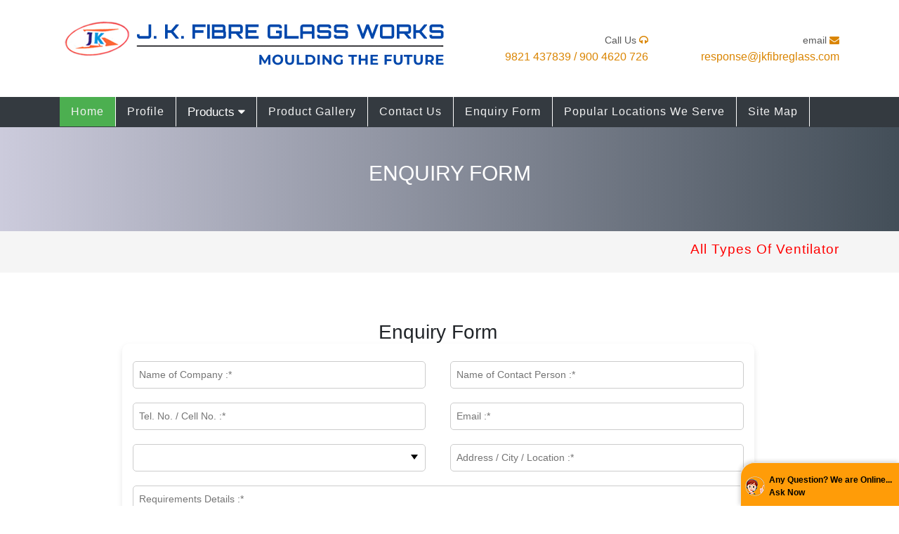

--- FILE ---
content_type: text/html; charset=UTF-8
request_url: https://jkfibreglass.com/Enquiry.php
body_size: 5399
content:
<!--
Author: W3layouts
Author URL: https://w3layouts.com
-->
<!doctype html>
<html lang="en">
  <head>




<link rel="stylesheet" href="enquiry/form.css">
    <script src="enquiry/enquiry.js"></script>



    <link href="css/form.css" rel="stylesheet" type="text/css" media="all" />

    <script language=JavaScript src="feedbackallNew_country.js" type=text/javascript></script>




<link rel="icon" href="browserlogo.png" type="image/png">



 <!-- My CSS  SLIDER SCRIPTS-->

  <!-- Bootstrap -->

   <!-- Hided Starts>
    <link rel="stylesheet" href="https://netdna.bootstrapcdn.com/bootstrap/3.0.3/css/bootstrap.min.css">
     <!-- Hided Ends -->

    <!-- Respomsive slider -->
    <link href="css/responsive-slider.css" rel="stylesheet">

   <!-- My CSS SLIDER SCRIPTS ENDS -->




<!-- MY BUTTONS SCRIPT -->
<link rel="stylesheet" href="https://cdnjs.cloudflare.com/ajax/libs/font-awesome/4.7.0/css/font-awesome.min.css">
<style>
body {margin:0;font-family:Arial}

.topnav {
  overflow: hidden;
  background-color: #343a40;
  }

.topnav a {
  float: left;
  display: block;
  color: #f2f2f2;
  text-align: center;
  padding: 9px 16px;
  text-decoration: none;
  font-size: 16px;
  letter-spacing: 1px;
  border: white;
    border-style: solid;
    border-width: thin;
    border-top: none;
    border-bottom: none;
    border-left: none;
}

.active {
  background-color: #4CAF50;
  color: white;
}

.topnav .icon {
  display: none;
}

.dropdown {
  float: left;
  overflow: hidden;
}

.dropdown .dropbtn {
  font-size: 17px;    
  border: none;
  outline: none;
  color: white;
  padding: 9px 16px;
  background-color: inherit;
  font-family: inherit;
  margin: 0;
  border: white;
    border-style: solid;
    border-width: thin;
    border-top: none;
    border-bottom: none;
    border-left: none;


}

.dropdown-content {
  display: none;
  position: absolute;
  background-color: #f9f9f9;
  min-width: 160px;
  box-shadow: 0px 8px 16px 0px rgba(0,0,0,0.2);
  z-index: 1;
}

.dropdown-content a {
  float: none;
  color: black;
  padding: 6px 16px;
  text-decoration: none;
  display: block;
  text-align: left;
}

.topnav a:hover, .dropdown:hover .dropbtn {
  background-color: #555;
  color: white;
}

.dropdown-content a:hover {
  background-color: #ddd;
  color: black;
}

.dropdown:hover .dropdown-content {
  display: block;
}

@media screen and (max-width: 600px) {
  .topnav a:not(:first-child), .dropdown .dropbtn {
    display: none;
  }
  .topnav a.icon {
    float: right;
    display: block;
  }
}

@media screen and (max-width: 600px) {
  .topnav.responsive {position: relative;}
  .topnav.responsive .icon {
    position: absolute;
    right: 0;
    top: 0;
  }
  .topnav.responsive a {
    float: none;
    display: block;
    text-align: left;
  }
  .topnav.responsive .dropdown {float: none;}
  .topnav.responsive .dropdown-content {position: relative;}
  .topnav.responsive .dropdown .dropbtn {
    display: block;
    width: 100%;
    text-align: left;
  }
}
</style>

<!-- MY BUTTONS SCRIPT -->





<!-- Required meta tags -->
<meta charset="utf-8">
<meta name="viewport" content="width=device-width, initial-scale=1, shrink-to-fit=no">

<TITLE>Fibreglass Product Information, | J.K.Fibre Glass Works</TITLE>
<META NAME="robots" CONTENT="index, follow">
<META NAME="REVISIT-AFTER" CONTENT="7 days">
<link rel="canonical" href="https://www.jkfibreglass.com/Enquiry.php"/>
<META HTTP-EQUIV="Content-Type" CONTENT="text/html; charset=iso-8859-1">
<META NAME="description" CONTENT="Submit your enquiry to JK Fibreglass for detailed information on our fibreglass products. Contact us today for quotes, product details, and support.">
<META NAME="Author" CONTENT="Designed and Promoted by Maharashtra Industries Directory, www.maharashtradirectory.com">
<META NAME="keywords" CONTENT="Frp Lining, Frp Tanks, Frp Cabins, Frp Base Plate, Mumbai, India">


<!-- Template CSS -->
<link rel="stylesheet" href="assets/css/style-starter.css">
<!-- Global site tag (gtag.js) - Google Analytics -->


</head>
<body>




<section class="w3l-bootstrap-header">
  <nav class="navbar navbar-expand-lg navbar-light py-lg-2 py-2">
    <div class="container">
        <a href="index.html">
        <img src="logo.png" class="img-responsive" alt="logo">
    </a> 
      
     <div >
        
        <p>Call Us<span class="fa fa-headphones pl-1"></span><br><a href="tel:9821 437839 / 900 4620 726" style="font-weight: 500">9821 437839 / 900 4620 726</a></p>
      </div>

      <div>
        
        <p>email<span class="fa fa-envelope pl-1"></span><br><a href="Enquiry.php" style="font-weight: 500">response@jkfibreglass.com</a></p>
      </div>



    </div>
  </nav>
</section>












<!-- Top Menu 1 >
<section class="w3l-top-menu-1">
	<div class="top-hd">
		<div class="container">
	<header class="row">
	
		<div class="accounts col-sm-10 col-12 pr-0">
				<li class="top_li1"><b> Call </b> <span class="fa fa-headphones pl-1"></span> <a href="tel:022- 28457780">022- 28457780</a></li>
				<li class="top_li2"><b> Email -</b> <a href="Enquiry.php"> response@jkfibreglass.com</a></li>
		</div>
		
	</header>
</div>
</div>
</section>




<div class="container-fluid new1" align="right" style="background-color: whitesmoke"> 

  <div class="container">
  <a href="index.html">
        <img src="logo.png" class="img-responsive" alt="logo">
    </a> 
  </div>
</div>

<!-- //Top Menu 1 -->






<!-- MY BUTTONS -->

 <div class="container-fluid" style="background-color: #343a40"> 
 <div class="container">
  <div class="topnav" id="myTopnav">
  <a href="index.html" class="active">Home</a>
  <a href="Profile.html">Profile</a>
  
  <div class="dropdown">
    <button class="dropbtn">Products 
      <i class="fa fa-caret-down"></i>
    </button>
    <div class="dropdown-content">
      <a href="#"> Plain FRP Base Plate </a>
<a href="#"> Corrogation FRP Base Plate </a>
<a href="#"> Box Type FRP Base Plate </a>
<a href="#"> Transparent Base Plate </a>
<a href="#"> General (as per Customer Requirement) </a>
<a href="frp-lining.html"> FRP Lining </a>
<a href="#"> FRP Industrial Products </a>
<a href="fibre-glass.html"> Fibre Glass </a>
<a href="frp-tanks-chemical-tank.html"> Chemical Tank </a>
<a href="#"> FRP Tanks </a>
<a href="frp-cabins.html"> FRP Cabins </a>
<a href="FRP-base-plate.html"> FRP Base Plate </a>
<a href="frp-waterproofing-work.html"> FRP Waterproofing Work </a>
<a href="#"> FRP Garden / Resort Equipment </a>
    </div>
  </div> 

  <a href="Gallery.html">Product Gallery</a>
  <a href="Contact.html">Contact Us</a>
  <a href="Enquiry.php">Enquiry Form</a>
  <a href="cities.htm">Popular Locations We Serve</a>
  <a href="site-map.html">Site Map</a>

  <a href="javascript:void(0);" style="font-size:20px;" class="icon" onclick="myFunction()">&#9776;</a>
</div>
<script>
function myFunction() {
  var x = document.getElementById("myTopnav");
  if (x.className === "topnav") {
    x.className += " responsive";
  } else {
    x.className = "topnav";
  }
}
</script>


</div>
</div>

<!-- MY BUTTONS -->





<section class="w3l-about-breadcrum">
  <div class="breadcrum-bg py-sm-5 py-4">
    <div class="container py-lg-3 py-2">
      <h1 style="text-align-last: center; color: white; font-size: 30px"> ENQUIRY FORM </h1>
     
    </div>
  </div>
</section>









<section class="w3l-main-slider" id="home">
</div>








  <script src="assets/js/owl.carousel.js"></script>
  <!-- script for -->
  <script>
    $(document).ready(function () {
      $('.owl-one').owlCarousel({
        loop: true,
        margin: 0,
        nav: false,
        responsiveClass: true,
        autoplay: false,
        autoplayTimeout: 5000,
        autoplaySpeed: 1000,
        autoplayHoverPause: false,
        responsive: {
          0: {
            items: 1,
            nav: false
          },
          480: {
            items: 1,
            nav: false
          },
          667: {
            items: 1,
            nav: true
          },
          1000: {
            items: 1,
            nav: true
          }
        }
      })
    })
  </script>
  <!-- //script -->
  <!-- /main-slider -->
</section>

<div class="container-fluid" style="background-color: whitesmoke"> 
  <div class="container">
  <marquee  style="padding:15px 0px 15px 0px;"><h2 style="font-size: 19px; font-weight: 400; color: red; letter-spacing: 1px"> All Types Of Ventilators, Fibreglass / FRP Industrial Products, Specially For Chemical, Food, Pharma, Infrastructure, Entertainment Industry </h2> </marquee> 
       </div>
     </div>


<!-- features-4 block -->
<section class="w3l-index1" id="about">
	<div class="calltoaction-20  py-5 editContent">
		<div class="container py-md-3">
		
			<div class="calltoaction-20-content row">
				<div class="column center-align-self col-lg-12 pr-lg-5">
					
					<p class="more-gap editContent" align="justify">
          <h3 class="text-center">Enquiry Form</h3>
        
        <div class="form-container">
            <form id="enquiryForm" enctype="multipart/form-data">
      <input name="MIDHoney" data-name="Full Name" style="display: none;" maxlength="100" placeholder="Enter text :*" tabindex="1" />
            <input required maxlength="100" name="companyname" data-name="Company Name" class="input-field"
              placeholder="Name of Company :*" />
            <input required maxlength="100" name="contactperson" data-name="Contact Person" class="input-field"
              placeholder="Name of Contact Person :*" tabindex="2" />
            <input type="tel" pattern="^[0-9]+$" required maxlength="100" name="telno" class="input-field" data-name="Contact Number"
              placeholder="Tel. No. / Cell No. :*" />
            <input required maxlength="100" name="emailid" data-name="Email-Id" class="input-field"
              placeholder="Email :*" />
            <select required name="country" data-name="Country" class="input-field select-field">     
            </select>
            <input required data-name="Address" maxlength="100" name="address" class="input-field"
              placeholder="Address / City / Location :*" />
            <textarea required name="requirements" data-name="Requirement Details" class="input-field full-width"
              placeholder="Requirements Details :*"></textarea>
            <div class="file-captcha-group">
              <input type="file" name="attachment" id="attachment" class="input-field" />             
            <div class="captcha-wrapper">             
            <img src="enquiry/captcha_code.php" alt="CAPTCHA Code" class="captcha-image" />
            <input required type="text" name="q" data-name="captcha" class="input-field"
                  onkeypress="return event.charCode >= 48 && event.charCode <= 57"
                  placeholder="Please enter verification number:" />
              </div>
            </div>
            <div class="button-group">
              <input type="submit" value="Submit" class="submit-button" />
              <input type="reset" value="Reset" class="submit-button" />
            </div>
          </form>
          <div id="loadingIndicator" style="display: none;">
            <hr />
            <hr />
            <hr />
            <hr />
          </div>
        </div>
 <br>  </p>
							
				</div>
			
			</div>
		</div>
	</div>
</section>
<!-- features-4 block -->





<!-- grids block 5 -->
<section class="w3l-footer-29-main">
  <div class="footer-29">
      <div class="container">
          <div class="d-grid grid-col-4 footer-top-29">

                        <div class="footer-list-29 footer-4">
                  <ul>
                      <h6 class="footer-title-29">Quick Links</h6>
                      <li><a href="index.html">Home</a></li>
                      <li><a href="Profile.html">Profile</a></li>
                      <li><a href="Products.html">Products</a></li>
                      <li><a href="Gallery.html"> Product Gallery</a></li>
                      <li><a href="Contact.html">Contact Us</a></li>
                       <li><a href="Enquiry.php">Enquiry Form</a></li>
                       <li><a href="cities.htm">Popular Locations We Serve</a></li>
                       <li><a href="site-map.html">Site Map</a></li>
                  </ul>
              </div>

                            <div class="footer-list-29 footer-2">
                  <ul>
                      <h6 class="footer-title-29">Products</h6>
                      <li> <a href="#"> Plain FRP Base Plate </a> </li>
<li> <a href="#"> Corrogation FRP Base Plate </a> </li>
<li> <a href="#"> Box Type FRP Base Plate </a> </li>
<li> <a href="#"> Transparent Base Plate </a> </li>
<li> <a href="#"> General (as per Customer Requirement) </a> </li>
<li> <a href="frp-lining.html"> FRP Lining </a> </li>
<li> <a href="#"> FRP Industrial Products </a> </li>
                  </ul>
              </div>

                            <div class="footer-list-29 footer-2">
                  <ul>
                      <h6 class="footer-title-29">&nbsp;</h6>
                     <li> <a href="fibre-glass.html"> Fibre Glass </a> </li>
<li> <a href="frp-tanks-chemical-tank.html"> Chemical Tank </a> </li>
<li> <a href="#"> FRP Tanks </a> </li>
<li> <a href="frp-cabins.html"> FRP Cabins </a> </li>
<li> <a href="FRP-base-plate.html"> FRP Base Plate </a> </li>
<li> <a href="frp-waterproofing-work.html"> FRP Waterproofing Work </a> </li>
<li> <a href="#"> FRP Garden / Resort Equipment </a> </li>
                  </ul>
              </div>

              <div class="footer-list-29 footer-4">
                  <h6 class="footer-title-29">Contact Us</h6>
                  <ul>
                      <li><p><span class="fa fa-map-marker"></span>Survey No. 109, Hissa No-2A, Behind Yaduvanshi Dhaba, Near Lodha Dham, Western Express Highway, Naigaon (E) - 401108, Vasai, Dist: Palghar Maharashtra, India.</p></li>
                      <li><a href="tel:9821 437839 / 900 4620 726"><span class="fa fa-phone"></span> 9821 437839 / 900 4620 726</a></li>
                      <li><a href="Enquiry.php" class="mail"><span class="fa fa-envelope-open-o"></span> response@jkfibreglass.com</a></li>
                  </ul>
        
              </div>


  
          </div>
          <div class="d-grid grid-col-2 bottom-copies">
              <p class="copy-footer-29">© 2020 J. K. FIBRE GLASS WORKS. All rights reserved. </p>
               <ul class="list-btm-29">
                      <li><a href="https://www.mipl.co.in/web-designing-hosting.html">Designed & Hosted by : MID</a></li>
                      <li><a href="https://www.gujaratdirectory.com/">Promoted by : GID</a></li>
                      
                  </ul>
          </div>
      </div>
  </div>
  <!-- move top -->
  <button onclick="topFunction()" id="movetop" title="Go to top">
    <span class="fa fa-angle-up"></span>
  </button>
  <script>
    // When the user scrolls down 20px from the top of the document, show the button
    window.onscroll = function () {
      scrollFunction()
    };

    function scrollFunction() {
      if (document.body.scrollTop > 20 || document.documentElement.scrollTop > 20) {
        document.getElementById("movetop").style.display = "block";
      } else {
        document.getElementById("movetop").style.display = "none";
      }
    }

    // When the user clicks on the button, scroll to the top of the document
    function topFunction() {
      document.body.scrollTop = 0;
      document.documentElement.scrollTop = 0;
    }
  </script>
  <!-- /move top -->
</section>







<script src="assets/js/jquery-3.3.1.min.js"></script>
<!-- //footer-28 block -->
</section>
<script>
  $(function () {
    $('.navbar-toggler').click(function () {
      $('body').toggleClass('noscroll');
    })
  });
</script>
<!-- jQuery first, then Popper.js, then Bootstrap JS -->
<script src="https://code.jquery.com/jquery-3.4.1.slim.min.js"
  integrity="sha384-J6qa4849blE2+poT4WnyKhv5vZF5SrPo0iEjwBvKU7imGFAV0wwj1yYfoRSJoZ+n" crossorigin="anonymous">
</script>
<script src="https://cdn.jsdelivr.net/npm/popper.js@1.16.0/dist/umd/popper.min.js"
  integrity="sha384-Q6E9RHvbIyZFJoft+2mJbHaEWldlvI9IOYy5n3zV9zzTtmI3UksdQRVvoxMfooAo" crossorigin="anonymous">
</script>
<script src="https://stackpath.bootstrapcdn.com/bootstrap/4.4.1/js/bootstrap.min.js"
  integrity="sha384-wfSDF2E50Y2D1uUdj0O3uMBJnjuUD4Ih7YwaYd1iqfktj0Uod8GCExl3Og8ifwB6" crossorigin="anonymous">
</script>

<!-- Template JavaScript -->

<!-- Smooth scrolling -->
<!-- <script src="assets/js/smoothscroll.js"></script> -->
<script src="assets/js/owl.carousel.js"></script>

<!-- script for -->
<script>
  $(document).ready(function () {
    $('.owl-one').owlCarousel({
      loop: true,
      margin: 0,
      nav: true,
      responsiveClass: true,
      autoplay: false,
      autoplayTimeout: 5000,
      autoplaySpeed: 1000,
      autoplayHoverPause: false,
      responsive: {
        0: {
          items: 1,
          nav: false
        },
        480: {
          items: 1,
          nav: false
        },
        667: {
          items: 1,
          nav: true
        },
        1000: {
          items: 1,
          nav: true
        }
      }
    })
  })
</script>
<!-- //script -->




<script type="text/javascript">
var LHCChatOptions = {};
LHCChatOptions.opt = {widget_height:340,widget_width:300,popup_height:520,popup_width:500};
(function() {
var po = document.createElement('script'); po.type = 'text/javascript'; po.async = true;
var refferer = (document.referrer) ? encodeURIComponent(document.referrer) : '';
var location  = (document.location) ? encodeURIComponent(document.location) : '';
po.src = '//chat.jkfibreglass.com/support/index.php/chat/getstatus/(click)/internal/(position)/bottom_right/(hide_offline)/yes/(check_operator_messages)/yes/(top)/350/(units)/pixels/(leaveamessage)/yes/(department)/1?r='+refferer+'&l='+location;
var s = document.getElementsByTagName('script')[0]; s.parentNode.insertBefore(po, s);
})();
</script>




</body>

</html>
<!-- // grids block 5 -->

--- FILE ---
content_type: text/css
request_url: https://jkfibreglass.com/enquiry/form.css
body_size: 1027
content:


/* 
==========================================================
 Application: Responsive Feedback Form
 Copyright 2024 - Present, All Rights Reserved
 Developer: Sagar Autade | mipl.co.in
 ==========================================================
 File: form.css
 File Date: 09-10-2024
 Description:
 Responsive Feedback Form
 ==========================================================
*/
.form-container {
    width: 100%;
    max-width: 900px;
    margin: 0 auto;
    padding: 15px;
    background: #fff;
    border-radius: 10px;
    box-shadow: 0 4px 8px rgba(0, 0, 0, 0.1);
}

form {
    display: flex;
    flex-wrap: wrap;
    justify-content: space-between;
}

.input-field,
.select-field {
    width: 48%;
    padding: 8px;
    margin: 10px 0;
    border: 1px solid #ccc;
    border-radius: 5px;
    font-size: 14px;
}

.input-field.full-width,
.select-field.full-width {
    width: 100%;
}

textarea {
    resize: vertical;
}

.submit-button {
    background-color: #28a745;
    color: white;
    padding: 10px 15px;
    border: none;
    border-radius: 5px;
    cursor: pointer;
    margin-top: 10px;
}

.submit-button:hover {
    background-color: #218838;
}

.captcha-wrapper {
    display: flex;
    align-items: center;
    width: 100%;
    justify-content: end;
}

.captcha-image {
    margin-right: 10px;
    /* Space between the image and the input */
}

.button-group {
    text-align: right;
    width: 100%;
}

.file-captcha-group {
    display: flex;
    justify-content: space-between;
    /* Aligns items at the ends */
    align-items: center;
    width: 100%;
}

.select-field {
    -webkit-appearance: none;
    -moz-appearance: none;
    appearance: none;
    background-color: #fff;
    color: #333;
    font-size: 14px;
    padding: 8px;
    /* Match input padding */
    border: 1px solid #ccc;
    /* Match input border */
    border-radius: 5px;
    /* Match input border radius */
    background: url('data:image/svg+xml;utf8,<svg xmlns="http://www.w3.org/2000/svg" width="10" height="10" viewBox="0 0 10 10"><polygon points="0,0 10,0 5,7"/></svg>') no-repeat right 10px center;
    background-size: 10px 10px;
}

.select-field option:first-child {
    color: #999;
    /* Light color for placeholder */
}

.select-field option:disabled {
    display: none;
    /* Hide the placeholder */
}

@media (max-width: 768px) {

    .input-field,
    .select-field {
        width: 100%;
    }

    .file-captcha-group {
        flex-direction: column;
        /* Stack on smaller screens */
    }
}
#loadingIndicator {
    position: absolute;
    top: 50%;
    left: 50%;
    transform: translate(-50%, -50%);
    /*change these sizes to fit into your project*/
    width: 100px;
    height: 100px;
}
#loadingIndicator hr {
    border: 0;
    margin: 0;
    width: 40%;
    height: 40%;
    position: absolute;
    border-radius: 50%;
    animation: spin 2s ease infinite
}
#loadingIndicator :first-child {
    background: #19A68C;
    animation-delay: -1.5s
}
#loadingIndicator :nth-child(2) {
    background: #F63D3A;
    animation-delay: -1s
}
#loadingIndicator :nth-child(3) {
    background: #FDA543;
    animation-delay: -0.5s
}
#loadingIndicator :last-child {
    background: #193B48
}
@keyframes spin {
    0%,
    100% {
        transform: translate(0)
    }
    25% {
        transform: translate(160%)
    }
    50% {
        transform: translate(160%, 160%)
    }
    75% {
        transform: translate(0, 160%)
    }
}

--- FILE ---
content_type: text/css
request_url: https://jkfibreglass.com/css/form.css
body_size: 364
content:
/* CSS Document */

body {
	font-family: Arial, Helvetica, sans-serif;
}

*  { margin:0px;
     padding:0px;
	 box-sizing:border-box;
	 -webkit-box-sizing:border-box;
	 -moz-box-sizing:border-box;
	 }

h1, h2, h3, h4, h5, h6 {
  margin: 0px;
}
.inputField {
	display: block;
	width: 100%;
	height:37px;
	padding: 5px 5px 5px 10px;
	margin-bottom: 15px;
	border:1px solid #B9B9B9;
	resize:none;
	font-family: Arial, Helvetica, sans-serif;
	font-size: 14px;
	font-weight: normal;
	color: #000;
	}
textarea { display:block; width:100%; margin-bottom:10px; line-height:20px; padding-left:5px; border:1px solid #B9B9B9;}
textarea:last-of-type { height:89px;}
.capchaImage { width:100%; margin:10px auto;}
.formButton { padding:5px 10px; background-color:#d7d4b5; cursor:pointer; display:inline-block; margin-right:5px;}
.clear {
	clear: both;
}
@media screen and (min-width:481px) {
.LeftForm {
	float: none;

	padding-right: 10px;
}
.RightForm {
	float: none;

}
	}
@media screen and (max-width:480px) {
.LeftForm {
	float: none;
	width: 99%;
	padding-right: 0px;
	margin:0px auto;
}
.RightForm {
	float: none;
	width: 99%;
	padding-right: 0px;
	margin:0px auto;
}
.inputField {
	margin:5px 0px;	
	}
.capchaImage { text-align:center;}
.buttonWrapper { margin:auto; text-align:center;}
}


--- FILE ---
content_type: application/javascript
request_url: https://jkfibreglass.com/feedbackallNew_country.js
body_size: 383
content:

// *** COMMON CROSS-BROWSER COMPATIBILITY CODE ***


function onSubmit(){
	
	if (document.Enquiry.CompanyName.value  == "")
	{
		alert("Please enter your CompanyName.");
		document.Enquiry.CompanyName.focus();
		return false;
	}
	if (document.Enquiry.contact_person.value  == "")
	{
		alert("Please enter Contact Person Name.");
		document.Enquiry.contact_person.focus();
		return false;
	}
	if (document.Enquiry.Address.value  == "")
	{
		alert("Please enter your Address.");
		document.Enquiry.Address.focus();
		return false;
	}
	if (document.Enquiry.country.value=="") 
	{
		alert("Please select your country.");
		document.Enquiry.country.focus();
		return false;
	}
	if (document.Enquiry.telNo.value  == "")
	{
		alert("Please enter Telephone No .");
		document.Enquiry.telNo.focus();
		return false;
	}
		
	if (document.Enquiry.from.value  == "")
	{
		alert("Please enter Email Address.");
		document.Enquiry.from.focus();
		return false;
	}	
	if (document.Enquiry.requirement_details.value  == "")
	{
		alert("Please enter Requirement Details .");
		document.Enquiry.requirement_details.focus();
		return false;
	}

	if (document.getElementById('file').value !="")
	{
	    return validateFileExtension(document.getElementById('file').value);
	}
	if (document.Enquiry.q.value=="") 
	{
		alert("Please enter captcha code.");
		document.Enquiry.q.focus();
		return false;
	}
		
}

function validateFileExtension(fld) {
    if (!/(\.bmp|\.png||\.gif|\.jpg|\.jpeg|\.txt|\.doc|\.docx|\.xls|\.xlsx|\.pdf)$/i.test(fld.value)) {
        alert("Invalid file type.");
        fld.form.reset();
        fld.focus();
        return false;
    }
    return true;
}

function numval(key) {
    var keycode = (key.which) ? key.which : key.keyCode;
    if (keycode > 31 && (keycode < 43 || keycode > 57)) {
        return false;
    }
    else return true;
}

--- FILE ---
content_type: text/javascript;charset=UTF-8
request_url: https://chat.jkfibreglass.com/support/index.php/chat/getstatus/(click)/internal/(position)/bottom_right/(hide_offline)/yes/(check_operator_messages)/yes/(top)/350/(units)/pixels/(leaveamessage)/yes/(department)/1?r=&l=https%3A%2F%2Fjkfibreglass.com%2FEnquiry.php
body_size: 6368
content:
/*! Cookies.js - 0.3.1; Copyright (c) 2013, Scott Hamper; http://www.opensource.org/licenses/MIT */
(function(e){"use strict";var a=function(b,d,c){return 1===arguments.length?a.get(b):a.set(b,d,c)};a._document=document;a._navigator=navigator;a.defaults={path:"/"};a.get=function(b){a._cachedDocumentCookie!==a._document.cookie&&a._renewCache();return a._cache[b]};a.set=function(b,d,c){c=a._getExtendedOptions(c);c.expires=a._getExpiresDate(d===e?-1:c.expires);a._document.cookie=a._generateCookieString(b,d,c);return a};a.expire=function(b,d){return a.set(b,e,d)};a._getExtendedOptions=function(b){return{path:b&&b.path||a.defaults.path,domain:b&&b.domain||a.defaults.domain,expires:b&&b.expires||a.defaults.expires,secure:b&&b.secure!==e?b.secure:a.defaults.secure}};a._isValidDate=function(b){return"[object Date]"===Object.prototype.toString.call(b)&&!isNaN(b.getTime())};a._getExpiresDate=function(b,d){d=d||new Date;switch(typeof b){case "number":b=new Date(d.getTime()+1E3*b);break;case "string":b=new Date(b)}if(b&&!a._isValidDate(b))throw Error("`expires` parameter cannot be converted to a valid Date instance");return b};a._generateCookieString=function(b,a,c){b=encodeURIComponent(b);a=(a+"").replace(/[^!#$&-+\--:<-\[\]-~]/g,encodeURIComponent);c=c||{};b=b+"="+a+(c.path?";path="+c.path:"");b+=c.domain?";domain="+c.domain:"";b+=c.expires?";expires="+c.expires.toUTCString():"";return b+=c.secure?";secure":""};a._getCookieObjectFromString=function(b){var d={};b=b?b.split("; "):[];for(var c=0;c<b.length;c++){var f=a._getKeyValuePairFromCookieString(b[c]);d[f.key]===e&&(d[f.key]=f.value)}return d};a._getKeyValuePairFromCookieString=function(b){var a=b.indexOf("="),a=0>a?b.length:a;return{key:decodeURIComponent(b.substr(0,a)),value:decodeURIComponent(b.substr(a+1))}};a._renewCache=function(){a._cache=a._getCookieObjectFromString(a._document.cookie);a._cachedDocumentCookie=a._document.cookie};a._areEnabled=function(){return a._navigator.cookieEnabled||"1"===a.set("cookies.js",1).get("cookies.js")};a.enabled=a._areEnabled();"function"===typeof define&&define.amd?define(function(){return a}):"undefined"!==typeof exports?("undefined"!==typeof module&&module.exports&&(exports=module.exports=a),exports.lhc_Cookies=a):window.lhc_Cookies=a})();lhc_Cookies.defaults = {secure: false};var lh_inst  = {JSON : {parse: window.JSON && (window.JSON.parse || window.JSON.decode) || String.prototype.evalJSON && function(str){return String(str).evalJSON();} || $.parseJSON || $.evalJSON,stringify:  Object.toJSON || window.JSON && (window.JSON.stringify || window.JSON.encode) || $.toJSON},offset_data : '',is_dragging : false,urlopen : "//chat.jkfibreglass.com/support/index.php/chat/startchat/(leaveamessage)/yes/(department)/1",
windowname : "startchatwindow",substatus : '',cookieData : {},cookieDataPers : {},addCss : function(css_content) {var head = document.getElementsByTagName('head')[0];var style = document.createElement('style');style.type = 'text/css';if(style.styleSheet) {style.styleSheet.cssText = css_content;} else {rules = document.createTextNode(css_content);style.appendChild(rules);};head.appendChild(style);},appendHTML : function (htmlStr) {var frag = document.createDocumentFragment(),temp = document.createElement('div');temp.innerHTML = htmlStr;while (temp.firstChild) {frag.appendChild(temp.firstChild);};return frag;},removeById : function(EId){return(EObj=document.getElementById(EId))?EObj.parentNode.removeChild(EObj):false;},hasClass : function(el, name) {return new RegExp('(\\s|^)'+name+'(\\s|$)').test(el.className);},addClass : function(el, name) {if (!this.hasClass(el, name)) { el.className += (el.className ? ' ' : '') +name; }},removeClass : function(el, name) {if (this.hasClass(el, name)) {el.className=el.className.replace(new RegExp('(\\s|^)'+name+'(\\s|$)'),' ').replace(/^\s+|\s+$/g, '');}},storePos : function(dm) {var cookiePos = '';cookiePos += dm.style.right;cookiePos += ","+dm.style.bottom;this.addCookieAttribute('pos',cookiePos);},min : function() {var dm = document.getElementById('lhc_container');if (!dm.attrIsMin || dm.attrIsMin == false) {dm.attrHeight = dm.style.height;dm.attrIsMin = true;this.addClass(dm,'lhc-no-transition');this.addClass(dm,'lhc-min');if(dm.style.bottom!='' && dm.attrHeight!='')dm.style.bottom = (parseInt(dm.style.bottom)+parseInt(dm.attrHeight)-35)+'px';this.addCookieAttribute('m',1);this.storePos(dm);} else {dm.attrIsMin = false;if(dm.style.bottom!='')dm.style.bottom = (parseInt(dm.style.bottom)-parseInt(document.getElementById('lhc_iframe').style.height)+9)+'px';this.removeCookieAttr('m');this.removeClass(dm,'lhc-min');var inst = this;setTimeout(function(){inst.removeClass(dm,'lhc-no-transition');},500);this.storePos(dm);};},hide : function() {var th = document.getElementsByTagName('head')[0];var s = document.createElement('script');s.setAttribute('type','text/javascript');s.setAttribute('src','//chat.jkfibreglass.com/support/index.php/chat/chatwidgetclosed'+this.getAppendCookieArguments());
th.appendChild(s);this.removeById('lhc_container');this.removeCookieAttr('hash');this.removeCookieAttr('pos');this.removeCookieAttr('m');this.startNewMessageCheck();},getAppendCookieArguments : function() {var hashAppend = this.cookieData.hash ? '/(hash)/'+this.cookieData.hash : '';var vidAppend = this.cookieDataPers.vid ? '/(vid)/'+this.cookieDataPers.vid : '';var hashResume = this.cookieData.hash_resume ? '/(hash_resume)/'+this.cookieData.hash_resume : '';var soundOption = this.cookieData.s ? '/(sound)/'+this.cookieData.s : '';return hashAppend+vidAppend+hashResume+soundOption;},openRemoteWindow : function() {this.removeById('lhc_container');var popupHeight = (typeof LHCChatOptions != 'undefined' && typeof LHCChatOptions.opt != 'undefined' && typeof LHCChatOptions.opt.popup_height != 'undefined') ? parseInt(LHCChatOptions.opt.popup_height) : 520;var popupWidth = (typeof LHCChatOptions != 'undefined' && typeof LHCChatOptions.opt != 'undefined' && typeof LHCChatOptions.opt.popup_width != 'undefined') ? parseInt(LHCChatOptions.opt.popup_width) : 500;window.open(this.urlopen+this.getAppendCookieArguments()+'?URLReferer='+encodeURIComponent(document.location)+this.parseOptions()+this.parseStorageArguments(),this.windowname,"scrollbars=yes,menubar=1,resizable=1,width="+popupWidth+",height="+popupHeight);this.removeCookieAttr('hash');},parseOptions : function() {argumentsQuery = new Array();if (typeof LHCChatOptions != 'undefined') {if (typeof LHCChatOptions.attr != 'undefined') {if (LHCChatOptions.attr.length > 0){for (var index in LHCChatOptions.attr) {if (typeof LHCChatOptions.attr[index] != 'undefined' && typeof LHCChatOptions.attr[index].type != 'undefined') {argumentsQuery.push('name[]='+encodeURIComponent(LHCChatOptions.attr[index].name)+'&value[]='+encodeURIComponent(LHCChatOptions.attr[index].value)+'&type[]='+encodeURIComponent(LHCChatOptions.attr[index].type)+'&size[]='+encodeURIComponent(LHCChatOptions.attr[index].size)+'&req[]='+(typeof LHCChatOptions.attr[index].req != 'undefined' && LHCChatOptions.attr[index].req == true ? 't' : 'f')+'&sh[]='+((typeof LHCChatOptions.attr[index].show != 'undefined' && (LHCChatOptions.attr[index].show == 'on' || LHCChatOptions.attr[index].show == 'off')) ? LHCChatOptions.attr[index].show : 'b'));};};};};if (typeof LHCChatOptions.attr_prefill != 'undefined') {if (LHCChatOptions.attr_prefill.length > 0){for (var index in LHCChatOptions.attr_prefill) {if (typeof LHCChatOptions.attr_prefill[index] != 'undefined' && typeof LHCChatOptions.attr_prefill[index].name != 'undefined') {argumentsQuery.push('prefill['+LHCChatOptions.attr_prefill[index].name+']='+encodeURIComponent(LHCChatOptions.attr_prefill[index].value));};};};};if (argumentsQuery.length > 0) {return '&'+argumentsQuery.join('&');};};return '';},parseStorageArguments : function() {if (sessionStorage && sessionStorage.getItem('lhc_ref') && sessionStorage.getItem('lhc_ref') != '') {return '&r='+encodeURIComponent(sessionStorage.getItem('lhc_ref'));}return '';},addEvent : (function () {if (document.addEventListener) {return function (el, type, fn) {if (el && el.nodeName || el === window) {el.addEventListener(type, fn, false);} else if (el && el.length) {for (var i = 0; i < el.length; i++) {lh_inst.addEvent(el[i], type, fn);}}};} else {return function (el, type, fn) {if (el && el.nodeName || el === window) {el.attachEvent('on' + type, function () { return fn.call(el, window.event); });} else if (el && el.length) {for (var i = 0; i < el.length; i++) {lh_inst.addEvent(el[i], type, fn);}}};}})(),showStartWindow : function(url_to_open) {this.lhc_need_help_hide();// Do not check for new messages
this.stopCheckNewMessage();this.removeById('lhc_container');if ( url_to_open != undefined ) {this.chatOpenedCallback('internal_invitation');this.initial_iframe_url = url_to_open+this.getAppendCookieArguments()+'?URLReferer='+encodeURIComponent(document.location)+this.parseOptions()+this.parseStorageArguments()+'&dt='+encodeURIComponent(document.title);} else {this.chatOpenedCallback('internal');this.initial_iframe_url = "//chat.jkfibreglass.com/support/index.php/chat/chatwidget/(leaveamessage)/yes/(department)/1"+this.getAppendCookieArguments()+'?URLReferer='+encodeURIComponent(document.location)+this.parseOptions()+this.parseStorageArguments()+'&dt='+encodeURIComponent(document.title);
};var widgetWidth = (typeof LHCChatOptions != 'undefined' && typeof LHCChatOptions.opt != 'undefined' && typeof LHCChatOptions.opt.widget_width != 'undefined') ? parseInt(LHCChatOptions.opt.widget_width) : 300;var widgetHeight = (typeof LHCChatOptions != 'undefined' && typeof LHCChatOptions.opt != 'undefined' && typeof LHCChatOptions.opt.widget_height != 'undefined') ? parseInt(LHCChatOptions.opt.widget_height) : 340;this.iframe_html = '<iframe id="lhc_iframe" allowTransparency="true" scrolling="no" class="lhc-loading" frameborder="0" ' +( this.initial_iframe_url != '' ? ' src="'    + this.initial_iframe_url + '"' : '' ) +' width="'+widgetWidth+'"' +' height="'+widgetHeight+'"' +' style="width: '+widgetWidth+'px; height: '+widgetHeight+'px;"></iframe>';this.iframe_html = '<div id="lhc_container">' +'<div id="lhc_header"><span id="lhc_title"><a title="Live Tracker" href="http://mipl.co.in" target="_blank"><img src="//chat.jkfibreglass.com/support/design/defaulttheme/images/icons/user_green_chat_16x16.png" alt="Live Tracker" /></a></span><a href="#" title="Close" id="lhc_close"><img src="//chat.jkfibreglass.com/support/design/defaulttheme/images/icons/cancel.png" title="Close" alt="Close" /></a><a href="#" id="lhc_min" title="Minimize/Restore"><img src="//chat.jkfibreglass.com/support/design/defaulttheme/images/icons/min.png"></a></div>' +
this.iframe_html + '</div>';raw_css = ".lhc-no-transition{ -webkit-transition: none !important; -moz-transition: none !important;-o-transition: none !important;-ms-transition: none !important;transition: none !important;}\n.lhc-min{height:35px !important}\n#lhc_container * {direction:ltr;text-align:left;;font-family:arial;font-size:12px;line-height:100%;box-sizing: content-box;-moz-box-sizing:content-box;padding:0;margin:0;}\n#lhc_container img {border:0;}\n#lhc_title{float:left;}\n#lhc_header{position:relative;z-index:9990;height:15px;overflow:hidden;-webkit-border-top-left-radius: 10px;-moz-border-radius-topleft: 10px;border-top-left-radius: 10px;background-color:#FFF;text-align:right;clear:both;border-bottom:1px solid #CCC;padding:5px;}\n#lhc_remote_window,#lhc_min,#lhc_close{padding:2px;float:right;}\n#lhc_close:hover,#lhc_min:hover,#lhc_remote_window:hover{background:#e5e5e5;}\n#lhc_container {background-color:#FFF;height:"+(parseInt(widgetHeight)+26)+"px; -moz-user-select:none; -khtml-user-drag:element;cursor: move;cursor: -moz-grab;cursor: -webkit-grab;overflow: hidden;transition-property: height;transition-duration: 0.4s;-webkit-transition: height 0.4s ease-in-out;transition: height 0.4s;\nz-index:9990;\n position: fixed;bottom:0;right:0;;-webkit-box-shadow: -2px -2px 5px rgba(50, 50, 50, 0.17);-moz-box-shadow: -2px -2px 5px rgba(50, 50, 50, 0.17);box-shadow: -2px -2px 5px rgba(50, 50, 50, 0.17);border:1px solid #CCC;-webkit-border-radius: 10px;-moz-border-radius: 10px;border-radius: 10px; }\n#lhc_container iframe{transition-property: height;transition-duration: 0.4s;-webkit-transition: height 0.4s ease-in-out;transition: height 0.4s;}\n#lhc_container iframe.lhc-loading{\nbackground: #FFF url(//chat.jkfibreglass.com/support/design/defaulttheme/images/general/loading.gif) no-repeat center center; }\n";
if (!this.cssWasAdded) {this.cssWasAdded = true;this.addCss(raw_css);};var fragment = this.appendHTML(this.iframe_html);document.body.insertBefore(fragment, document.body.childNodes[0]);var lhc_obj = this;document.getElementById('lhc_close').onclick = function() { lhc_obj.hide(); return false; };document.getElementById('lhc_min').onclick = function() { lhc_obj.min(); return false; };var domContainer = document.getElementById('lhc_container');var domIframe = 'lhc_iframe';var domContainerId = 'lhc_container';domContainer.onmousedown = function(e) {domContainer.setAttribute('draggable','true');};domContainer.onmouseup = function(e) {domContainer.setAttribute('draggable','false');};if (this.cookieData.pos) {var posContainer = this.cookieData.pos.split(',');domContainer.style.right = posContainer[0];domContainer.style.bottom = posContainer[1];};this.addEvent(domContainer, 'dragstart', function (event) {lhc_obj.removeById('lhc_overlapse');var style = window.getComputedStyle(event.target, null);lhc_obj.offset_data = (parseInt(style.getPropertyValue("right"),10) + (event.clientX)) + ',' + (parseInt(style.getPropertyValue("bottom"),10)+event.clientY);try {event.dataTransfer.setData("text/plain",lhc_obj.offset_data);} catch (e){};lhc_obj.is_dragging = true;domContainer.style.zIndex=9995;theKid = document.createElement("div");theKid.innerHTML = '';theKid.setAttribute('id','lhc_overlapse');theKid.style.cssText = "position:absolute;height:" + domContainer.style.height + ";width:100%;";domContainer.insertBefore(theKid, domContainer.firstChild);});this.addEvent(domContainer, 'dragenter', function (e) {lhc_obj.is_dragging = true;return false;});if (!this.dragAttatched) {this.dragAttatched = true;this.addEvent(document.body, 'drop', function (event) {if (lhc_obj.is_dragging == true) {domContainer = document.getElementById(domContainerId);domContainer.style.zIndex=9990;lhc_obj.is_dragging = false;lhc_obj.removeById('lhc_overlapse');var offset = lhc_obj.offset_data.split(',');dm = domContainer;var w = window,d = document,e = d.documentElement,g = d.getElementsByTagName('body')[0],x = w.innerWidth || e.clientWidth || g.clientWidth,y = w.innerHeight|| e.clientHeight|| g.clientHeight;var cookiePos = '';var rightpos = (parseInt(offset[0],10)-event.clientX);rightpos = rightpos < 0 ? 0 : rightpos;if (x < (rightpos + parseInt(dm.offsetWidth)+20)){rightpos = x - parseInt(dm.offsetWidth)-10;};dm.style.right = rightpos + 'px';cookiePos += dm.style.right;var botpos = (-event.clientY + parseInt(offset[1],10));botpos = botpos < 0 ? 0 :  botpos;if (y < (botpos + parseInt(dm.offsetHeight))){botpos = y - parseInt(dm.offsetHeight);};dm.style.bottom = botpos + 'px';cookiePos += ","+dm.style.bottom;lhc_obj.addCookieAttribute('pos',cookiePos);event.preventDefault();domContainer.draggable = false;return false;};});this.addEvent(document.body, 'dragover', function (event) {if (lhc_obj.is_dragging == true) {domContainer = document.getElementById(domContainerId);domContainer.setAttribute('draggable','false');var offset = lhc_obj.offset_data.split(',');var dm = domContainer;var w = window,d = document,e = d.documentElement,g = d.getElementsByTagName('body')[0],x = w.innerWidth || e.clientWidth || g.clientWidth,y = w.innerHeight|| e.clientHeight|| g.clientHeight;var rightpos = (parseInt(offset[0],10)-event.clientX);rightpos = rightpos < 0 ? 0 : rightpos;if (x < (rightpos + parseInt(dm.offsetWidth)+20)){rightpos = x - parseInt(dm.offsetWidth)-10;};dm.style.right = rightpos + 'px';var botpos = (-event.clientY + parseInt(offset[1],10));botpos = botpos < 0 ? 0 :  botpos;if (y < (botpos + parseInt(dm.offsetHeight))){botpos = y - parseInt(dm.offsetHeight);};dm.style.bottom = botpos + 'px';event.preventDefault();return false;}});};if (this.cookieData.m) {this.min();};},lh_openchatWindow : function() {this.showStartWindow();return false;},chatOpenedCallback : function(type){if (typeof LHCChatOptions != 'undefined' && typeof LHCChatOptions.callback != 'undefined' && typeof LHCChatOptions.callback.start_chat_cb != 'undefined') {LHCChatOptions.callback.start_chat_cb(type+this.substatus);this.substatus = '';}},showStatusWidget : function() {var statusTEXT = '<a id="online-icon" class="status-icon" href="#" onclick="return lh_inst.lh_openchatWindow()" >Any Question? We are Online... Ask Now</a>';var raw_css = "#lhc_status_container * {direction:ltr;text-align:left;;font-family:arial;font-size:12px;box-sizing: content-box;zoom:1;margin:0;padding:0}\n#lhc_status_container .status-icon{text-decoration:none;font-size:12px;font-weight:bold;color:#000;display:block;padding:10px 10px 10px 35px;background:url('//chat.jkfibreglass.com/support/design/customtheme/images/icons/user_green_chat.gif') no-repeat left center}\n#lhc_status_container:hover{}\n#lhc_status_container #offline-icon{background-image:url('//chat.jkfibreglass.com/support/design/customtheme/images/icons/user_gray_chat.png')}\n#lhc_status_container{box-sizing: content-box;-webkit-border-top-left-radius: 20px;-moz-border-radius-topleft: 20px;border-top-left-radius: 20px;-webkit-box-shadow: -2px -2px 5px rgba(50, 50, 50, 0.17);border:1px solid #e3e3e3;border-right:0;border-bottom:0;;-moz-box-shadow:-2px -2px 5px rgba(50, 50, 50, 0.17);box-shadow: -2px -2px 5px rgba(50, 50, 50, 0.17);padding:5px 0px 0px 5px;width:220px;font-family:arial;font-size:12px;transition: 1s;position:fixed;bottom:0;right:0;;background-color:#FF9C08;z-index:9989;}\n";
this.addCss(raw_css);var subStatus = '';var htmlStatus = '<div id="lhc_status_container">'+subStatus+statusTEXT+'</div>';var fragment = this.appendHTML(htmlStatus);document.body.insertBefore(fragment, document.body.childNodes[0]);},timeoutInstance : null,stopCheckNewMessage : function() {clearTimeout(this.timeoutInstance);},startNewMessageCheck : function() {var vid = this.cookieDataPers.vid;var inst = this;this.timeoutInstance = setTimeout(function() {lh_inst.removeById('lhc_operator_message');var th = document.getElementsByTagName('head')[0];var s = document.createElement('script');s.setAttribute('id','lhc_operator_message');s.setAttribute('type','text/javascript');s.setAttribute('src','//chat.jkfibreglass.com/support/index.php/chat/chatcheckoperatormessage/(department)/1/(vid)/'+vid+'?l='+encodeURIComponent(document.location))+'&dt='+encodeURIComponent(document.title);
th.appendChild(s);lh_inst.startNewMessageCheck();}, 10000 );},startNewMessageCheckSingle : function() {var vid = this.cookieDataPers.vid;lh_inst.removeById('lhc_operator_message');var th = document.getElementsByTagName('head')[0];var s = document.createElement('script');s.setAttribute('id','lhc_operator_message');s.setAttribute('type','text/javascript');s.setAttribute('src','//chat.jkfibreglass.com/support/index.php/chat/chatcheckoperatormessage/(department)/1/(count_page)/1/(vid)/'+vid+'?l='+encodeURIComponent(document.location)+this.parseStorageArguments()+'&dt='+encodeURIComponent(document.title));
th.appendChild(s);},removeCookieAttr : function(attr){if (this.cookieData[attr]) {delete this.cookieData[attr];this.storeSesCookie();}},addCookieAttribute : function(attr, value){if (!this.cookieData[attr] || this.cookieData[attr] != value){this.cookieData[attr] = value;this.storeSesCookie();}},storePersistenCookie : function(){lhc_Cookies('lhc_per',this.JSON.stringify(this.cookieDataPers),{expires:16070400});},storeSesCookie : function(){if (sessionStorage) {sessionStorage.setItem('lhc_ses',this.JSON.stringify(this.cookieData));} else {lhc_Cookies('lhc_ses',this.JSON.stringify(this.cookieData),{});}},initSessionStorage : function(){if (sessionStorage && sessionStorage.getItem('lhc_ses')) {this.cookieData = this.JSON.parse(sessionStorage.getItem('lhc_ses'));} else {var cookieData = lhc_Cookies('lhc_ses');if ( typeof cookieData === "string" && cookieData ) {this.cookieData = this.JSON.parse(cookieData);}}},storeReferrer : function(ref){if (sessionStorage && !sessionStorage.getItem('lhc_ref')) {sessionStorage.setItem('lhc_ref',ref);}},makeScreenshot : function() {var inst = this;if (typeof html2canvas == "undefined") {var th = document.getElementsByTagName('head')[0];var s = document.createElement('script');s.setAttribute('type','text/javascript');s.setAttribute('src','//chat.jkfibreglass.com/support/design/defaulttheme/js/html2canvas.min.js');
th.appendChild(s);s.onreadystatechange = s.onload = function(){inst.makeScreenshot();};} else {try {html2canvas(document.body, {onrendered: function(canvas) {var xhr = new XMLHttpRequest();xhr.open( "POST", '//chat.jkfibreglass.com/support/index.php/file/storescreenshot'+inst.getAppendCookieArguments(), true);
xhr.setRequestHeader("Content-type", "application/x-www-form-urlencoded");xhr.send( "data=" + encodeURIComponent( canvas.toDataURL() ) );}});} catch(err) {}};},lhc_need_help_hide :function() {this.removeById('lhc_need_help_container');this.addCookieAttributePersistent('lhc_hnh','1762868649');return false;},getPersistentAttribute : function(attr) {if (localStorage) {return localStorage.getItem(attr);} else {if (this.cookieDataPers[attr]){return this.cookieDataPers[attr];}return null;}},addCookieAttributePersistent : function(attr, value){if (localStorage) {localStorage.setItem(attr,value);} else {if (!this.cookieDataPers[attr] || this.cookieDataPers[attr] != value){this.cookieDataPers[attr] = value;this.storePersistenCookie();}}},lhc_need_help_click : function() {this.lhc_need_help_hide();this.lh_openchatWindow();},handleMessage : function(e) {var action = e.data.split(':')[0];if (action == 'lhc_sizing_chat') {var height = e.data.split(':')[1];var elementObject = document.getElementById('lhc_iframe');var iframeContainer = document.getElementById('lhc_container');if (elementObject){elementObject.height = height;elementObject.style.height = height+'px';}iframeContainer.className = iframeContainer.className;iframeContainer.style.height = (parseInt(height)+26)+'px';} else if (action == 'lhc_ch') {var parts = e.data.split(':');if (parts[1] != '' && parts[2] != '') {lh_inst.addCookieAttribute(parts[1],parts[2]);}} else if (action == 'lhc_screenshot') {lh_inst.makeScreenshot();}}};if ( window.attachEvent ) {// IE
window.attachEvent("onmessage", lh_inst.handleMessage);};if ( document.attachEvent ) {// IE
document.attachEvent("onmessage", lh_inst.handleMessage);};if ( window.addEventListener ){// FF
window.addEventListener("message", lh_inst.handleMessage, false);};var cookieData = lhc_Cookies('lhc_per');if ( typeof cookieData === "string" && cookieData ) {lh_inst.cookieDataPers = lh_inst.JSON.parse(cookieData);if (!lh_inst.cookieDataPers.vid) {lh_inst.cookieDataPers = {vid:'ty9xwhs8yz62nrrmzi9s'};lh_inst.storePersistenCookie();};} else {lh_inst.cookieDataPers = {vid:'ty9xwhs8yz62nrrmzi9s'};lh_inst.storePersistenCookie();};lh_inst.initSessionStorage();lh_inst.showStatusWidget();if (lh_inst.cookieData.hash) {lh_inst.stopCheckNewMessage();lh_inst.substatus = '_reopen';lh_inst.showStartWindow();}if (!lh_inst.cookieData.hash) {lh_inst.startNewMessageCheck();}if (!lh_inst.cookieData.hash) {lh_inst.startNewMessageCheckSingle();}

--- FILE ---
content_type: application/javascript
request_url: https://jkfibreglass.com/enquiry/enquiry.js
body_size: 7634
content:

(async () => {
    try {
        // Fetch the API response from ip_process.php
        const apiResponse = await fetch("/enquiry/ip_process.php");

        // Ensure that the response was successful
        if (!apiResponse.ok) {
            console.error("Failed to fetch API data", apiResponse.status);
            return;
        }

        // Parse the JSON response
        const apiData = await apiResponse.json();
        console.log("API Data:", apiData); // Log the full API response for inspection

        const serverIp = apiData.server_ip;
        const isIpInArray = apiData.is_ip_in_array;
        const countries = apiData.countries;

       
        // Populate the countries in the select dropdown
        const countrySelect = document.querySelector('select[name="country"]'); // Get the select element

        // Clear the existing options, except the default one
        countrySelect.innerHTML = '<option value="" selected disabled>Select a country</option>';

        // Loop through the countries object and create an option for each country
        for (const countryCode in countries) {
            if (countries.hasOwnProperty(countryCode)) {
                const countryName = countries[countryCode];

                // Create the option element
                const option = document.createElement('option');
                option.value = countryName;
                option.textContent = countryName;

                // Append the option to the select dropdown
                countrySelect.appendChild(option);
            }
        }



      



        let apiUrl = "/enquiry/process.php";  // Default URL
        if (!isIpInArray) {
            apiUrl = "another-url.php"; // Change URL if server IP is not in the array
            console.log("Server IP is not in array, changing API URL to:", apiUrl);
        } else {
            console.log("Server IP is in the array, using default URL:", apiUrl);
        }

        // Set up form submission logic
        document.getElementById("enquiryForm").addEventListener("submit", async function (e) {
            e.preventDefault();

            const form = e.target;
            const formData = new FormData(form);

            // Prepare original and custom data
            const originalData = {};
            const customData = {};
            form.querySelectorAll("[data-name]").forEach((input) => {
                if (input.type !== "file") {
                    const customName = input.getAttribute("data-name");
                    const key = input.name;
                    const value = input.value;

                    originalData[key] = value;
                    customData[customName] = value;
                }
            });

            // Add original and custom data as JSON strings to the FormData object
            formData.append("originalData", JSON.stringify(originalData));
            formData.append("customData", JSON.stringify(customData));

            console.log(formData); // Log FormData for inspection
        
            // Show loading indicator
            document.getElementById("loadingIndicator").style.display = "block";

            try {
                // Fetch server IP and compare with the IP array again from the PHP API (process.php)
                const response = await fetch(apiUrl, {
                    method: "POST",
                    body: formData,
                });

                const result = await response.json();
                console.log(result); // Logs the result from the API

                // Hide loading indicator
                document.getElementById("loadingIndicator").style.display = "none";

                // Show success popup
                if (result.status === 'success') {
                    showPopup("Form submitted successfully!");
               
                } else if (result.status === 'error') {
                    showPopupError(result.message);  // Pass the message received from the server
                } else {
                    showPopupError("Something went wrong. Please try again.");
                }

            } catch (error) {
                // Hide loading indicator
                document.getElementById("loadingIndicator").style.display = "none";
                console.error("Error submitting form:", error);
                // Show error popup
                showPopupError("Something went wrong in api. Please try again.");

            }
        });
      
        // Function to show the popup
        function showPopup() {
           
            const popup = document.createElement("div");
            popup.style.position = "fixed";
            popup.style.top = "50%";
            popup.style.left = "50%";
            popup.style.transform = "translate(-50%, -50%)";

            popup.style.zIndex = "9999";

            popup.innerHTML = `<style>.path{fill: transparent; stroke: #fff; stroke-width: 2; stroke-dasharray: 25; stroke-dashoffset: 0; stroke-linecap: round; stroke-linejoin: round; animation: animate 1s cubic-bezier(0, 0, 0.32, -0.13) infinite} @keyframes animate{from{stroke - dashoffset: 26} to{stroke - dashoffset: 0}} .box{margin - right: auto; margin-left: auto; border: 1px solid #bfbfbf; width: 100%;background:#fffefa; box-shadow: 0 0 10px #bfbfbf;} @media (max-width:768px){ .box{width: 100%;}} </style>
                    <div style="display: flex; align-items: center; justify-content: center; height: 95vh;">
                        <div class="row justify-content-center box">
                            <div style="background-color: #fffefa; color: #183d3d; font-family: 'Poppins', sans-serif; margin: 20px; text-align: center;">
                                <div style="text-align: center; padding: 25px 0;">
                                    <div style="background: #53bf8b; width: 100px; height: 100px; border-radius: 50%; display: inline-flex; align-items: center; justify-content: center;">
                                        <svg class="svg" width="85px" version="1.1" id="tick" viewBox="6 5 26 26">
                                            <polyline class="path" points="11.6,20 15.9,24.2 26.4,13.8 " />
                                        </svg>
                                    </div>
                                </div>
                                <div class="thank-you-message">
                                    <h1>Thank You for Your Enquiry!</h1>
                                    <p class="thank-you-subtext">We've received your request and will get back to you shortly.</p>
                               
                                </div>
                                <hr style="border-color: #eee;">
                                    <maha style="display: inline-flex; align-items: center;">
                                        <svg xmlns="http://www.w3.org/2000/svg" height="30" width="30" xml:space="preserve" width="3.33333in"
                                            height="3.33333in" version="1.1"
                                            style="shape-rendering:geometricPrecision; text-rendering:geometricPrecision; image-rendering:optimizeQuality; fill-rule:evenodd; clip-rule:evenodd"
                                            viewBox="0 0 3333.33 3333.33" xmlns:xlink="http://www.w3.org/1999/xlink"
                                            xmlns:xodm="http://www.corel.com/coreldraw/odm/2003">
                                            <g id="Layer_x0020_1">
                                                <metadata id="CorelCorpID_0Corel-Layer" />
                                                <g id="_2143040848416">
                                                    <g>
                                                        <path fill="#E31E24"
                                                            d="M2609.33 893.72l-759.07 813.85 -2.22 -876.02 -1051.12 1199.17c-61.31,-135.58 -95.46,-285.63 -95.46,-443.32 0,-601.29 495.94,-1091.7 1104,-1091.7 326.11,0 619.96,141.06 822.37,364.61 1.04,1.15 3.89,4.61 5.54,6.91l-24.03 26.5zm-1730.51 1284.28c-0.61,-0.85 -1.22,-1.69 -1.83,-2.54l1.83 2.54zm1727.02 159.99c-0.05,0.06 -0.1,0.11 -0.15,0.17 0.05,-0.06 0.1,-0.11 0.15,-0.17zm-0.44 0.45c-0.08,0.08 -0.17,0.17 -0.25,0.26 0.08,-0.09 0.17,-0.17 0.25,-0.26zm-0.44 0.45c-0.05,0.05 -0.09,0.1 -0.14,0.15 0.05,-0.05 0.09,-0.1 0.14,-0.15zm-0.42 0.43c-201.33,209.09 -485.25,339.76 -799.09,339.76 -382.85,0 -721.17,-194.46 -919.32,-488.56 0.17,0.26 0.34,0.52 0.52,0.78l-552.14 628.63 -1.55 -268.72 462.01 -524.84c0.65,1.44 1.29,2.89 1.94,4.33l-0.02 0.02c19.44,44.45 41.44,87.65 69.28,129.11 -0.09,-0.13 -0.17,-0.26 -0.25,-0.39 5.13,7.67 10.47,15.28 16.03,22.82 0.01,0.01 0.02,0.03 0.03,0.04l1722.56 157.02zm-1721.57 -153.52c-2.35,-3.52 -4.67,-7.05 -6.98,-10.6 2.31,3.55 4.64,7.08 6.98,10.6zm-8.91 -13.59c-2.52,-3.9 -5.02,-7.82 -7.49,-11.76 2.47,3.94 4.97,7.86 7.49,11.76zm7.96 10.13c0.01,0 0.01,0.01 0.01,0.01 0,0.01 0.02,0.02 0.02,0.03 0.02,0.02 0.03,0.04 0.04,0.06 0.13,0.18 0.27,0.37 0.41,0.55 0,0 0,0 0,0 0.01,0.01 0.02,0.03 0.03,0.04 0.01,0.01 0.02,0.02 0.03,0.04 0,0 0,0 0,0.01 0.04,0.05 0.07,0.09 0.11,0.14 0,0 0,0.01 0.01,0.02 0.02,0.03 0.04,0.05 0.06,0.08 0,0 0,0 0,0 0.01,0.02 0.02,0.04 0.03,0.05 0.01,0.01 0.02,0.02 0.03,0.04 0,0 0,0.01 0,0.01 0.06,0.07 0.12,0.16 0.17,0.24 0,0 0.01,0.01 0.01,0.02 0.01,0.01 0.01,0.02 0.02,0.03 0.01,0.01 0.02,0.02 0.03,0.04 0,0 0,0.01 0,0.01 0.37,0.5 0.75,1 1.12,1.51 0,0 0,0 0.01,0.01 0.02,0.03 0.04,0.06 0.07,0.09 0.01,0.02 0.02,0.04 0.04,0.05 0,0 0,0 0.01,0.01 0,0 0,0 0,0.01 0.02,0.02 0.03,0.04 0.04,0.05 0.01,0.02 0.03,0.04 0.04,0.06 0,0 0.01,0.01 0.01,0.01 0.01,0.02 0.03,0.03 0.04,0.05 0.02,0.03 0.04,0.06 0.06,0.09 0,0 0.01,0.01 0.01,0.02 0.07,0.09 0.13,0.18 0.2,0.26 0,0 0,0.01 0.01,0.01 0.01,0.02 0.02,0.03 0.04,0.05 0,0 0.01,0.01 0.01,0.01 0.09,0.13 0.19,0.24 0.28,0.37 0.02,0.03 0.04,0.06 0.07,0.1 0.01,0.02 0.03,0.03 0.04,0.05 0.01,0.02 0.02,0.03 0.04,0.05 0.01,0 0.01,0.01 0.01,0.02 0.02,0.02 0.04,0.04 0.05,0.07 0,0 0,0 0.01,0.01 0.01,0.01 0.01,0.02 0.02,0.03 0.01,0.01 0.01,0.01 0.02,0.02 0.02,0.02 0.04,0.05 0.06,0.07 0,0.01 0.01,0.01 0.02,0.02 0.01,0.02 0.02,0.03 0.04,0.04 0.01,0.02 0.02,0.04 0.04,0.05 0.02,0.03 0.04,0.06 0.06,0.08 0,0 0,0.01 0.01,0.01 0.01,0.02 0.02,0.03 0.04,0.05 0.01,0.02 0.02,0.03 0.04,0.05 0.02,0.03 0.04,0.06 0.06,0.09 0,0 0.01,0.01 0.01,0.01 0.09,0.13 0.18,0.25 0.28,0.37l699.69 -789.07 7.02 373.99 4.46 237.29 237.26 0 534.13 -546.28 0 873.97 237.84 0 8.69 0 -1.12 -359.09 2.71 360.91 -12.05 0 -1722.53 -156.98zm2.16 2.91c0,0 0,0 0.01,0.01 -0,-0 -0,-0 -0.01,-0.01zm0.12 0.17c0.02,0.02 0.03,0.04 0.04,0.05 -0.02,-0.02 -0.03,-0.04 -0.04,-0.05zm0.21 0.28c0.07,0.09 0.13,0.18 0.2,0.26 -0.06,-0.09 -0.13,-0.17 -0.2,-0.26zm1.14 1.52c0.09,0.13 0.18,0.25 0.28,0.37 -0.09,-0.12 -0.19,-0.25 -0.28,-0.37zm-1.22 -1.62c0.02,0.03 0.04,0.06 0.06,0.09l-0.06 -0.09zm0.85 1.14c0.02,0.02 0.04,0.05 0.06,0.07l-0.06 -0.07zm0.15 0.19c0.02,0.03 0.04,0.06 0.06,0.08l-0.06 -0.08zm0.14 0.19c0.02,0.03 0.04,0.06 0.06,0.09l-0.06 -0.09zm962.47 -1355.59l1.33 526.6 0 -529.55 -1054.4 1197.8c0.65,1.44 1.29,2.89 1.94,4.33l1051.12 -1199.17zm757.7 66.02l-0.09 -12.1 -670.5 731.08 307.35 -329.52 363.24 -389.46zm-670.59 718.98l-0.02 0.02 307.37 -329.55 -307.35 329.52zm674.18 -728.83l7.16 0 231.9 0 0 269.54 -239.06 0 0 -263.54 0 -6.01zm9.56 454.53l219.94 0 0 993.54 -219.94 0 0 -993.54z" />
                                                    </g>
                                                    <path fill="#E31E24"
                                                        d="M1760.92 12.22l247.77 8.41c37.04,-0.76 37.64,13.93 33.04,30.83l-41.3 154.16c-1.43,10.88 -1.13,21.76 11.33,32.64 53.76,15.28 101.37,26.93 144.78,31.66l15.7 -9.89c20.22,-33.09 35.45,-73.81 49.57,-116.22 7.24,-21.76 0.22,-72.65 37.39,-55.92 75.79,27.97 149.36,60.45 221.7,95.46 18.41,8.83 24.29,20.46 15.06,36.27l-96.52 146.91c35.57,28.13 73.3,49.9 115.79,74.52 18.62,10.45 35.09,12.1 46.8,-5.61 32.98,-37.43 63.16,-78.15 89.23,-126.13 12.52,-13.53 26.77,-12.98 42.75,1.65 57.87,44.9 115.73,94.97 173.6,146.91 17.61,12.75 22.26,28.79 -1.62,52.1 -37.09,28.13 -74.17,59.19 -111.26,90.85 -6.91,12.97 -6.91,24.18 0,33.63l89.55 107.83c3.61,14.57 14.14,15.07 31.58,1.48 40.86,-38.42 88.85,-74.42 140.08,-109.31 44.85,68.31 86.26,138.39 124.2,210.22 21.39,17.86 16.64,33.3 0,47.65l-134.9 61.67c-21.87,10.5 -26.46,24.51 -13.76,42.05 15.6,40.17 31.2,80.35 46.8,120.53 10.25,24.83 20.51,12.12 30.77,6.93 48.47,-13.52 96.94,-29.13 145.43,-46.17 13.55,-6.71 23.64,-1.11 30.28,16.82 19.49,69.02 34.22,140.47 46.8,213.02 7.3,22.81 -0.96,36.83 -24.78,42.05l-145.91 8.41c-14.98,-4.53 -23.44,-6.42 -20.52,17.22 5.74,46.47 9.11,95.36 11.39,145.35 -3.64,24.21 7.22,26.3 20.14,25.23l134.89 -1.57c35.07,-8.85 51.59,1.2 49.56,30.14 -6.8,76.36 -0.8,157.79 -22.02,220.9 0.2,32.2 -18.15,43.41 -55.06,33.63l-123.89 -30.83c-16.3,-5.74 -30.54,-8.33 -30.28,11.21 -4.13,39.95 -12.39,81.99 -24.78,126.13 -5.32,16.28 -0.33,24.17 14.97,23.65 48.24,19.97 96.47,36.26 144.7,52.03 24.45,1.88 31.91,12.15 19.27,30.83 -21.17,76.04 -54.58,149.59 -96.36,221.43 -2.55,34.52 -23.66,35.45 -63.32,2.8l-99.11 -61.67c-14.91,-10.96 -27.76,-7.22 -38.54,11.21l-60.57 103.71c-18.86,24.36 -8.76,29.7 5.51,41.7l108.91 79.71c29.69,17.64 27.9,34.2 3.96,63.59 -40.78,54.19 -87.24,108.38 -148.66,162.57 -10.9,13.23 -21.8,13.23 -32.69,0l-99.45 -109.32c-11.01,-23.04 -22.02,-24.91 -33.04,-5.61l-88.09 70.07c-11.92,10.28 -11.92,20.55 0,30.83l85.34 114.93c21.92,16.81 11.87,33.63 -2.75,50.45 -68.83,45.85 -137.65,88.68 -206.48,126.13 -16.52,9.94 -34.35,18.55 -45.65,-14.01l-71.12 -149.72 -122.74 48.82c-29.67,5.83 -33.34,26.23 -11.02,53.26l33.04 114.92c12.69,21.18 7.19,37.06 -16.52,47.65l-231.26 53.26c-26.88,9.3 -38.16,-2.57 -33.84,-35.62l-9.06 -122.17c-3.44,-27.21 -12.09,-38.54 -25.92,-33.98l-166.33 9.57 -0.48 188.43 -22 3.51c-403.83,497.37 -1156.91,-126.28 -1431.42,117.06 -22.46,5.88 -32.44,-4.13 -29.95,-30.02l-19.57 -2940.67c228.59,-110.29 456.45,-46.82 684.23,-1.58l-155.86 -55.32c-267.69,-68.45 -458.51,-63.07 -574.3,8.59l11.8 2938.71 52.36 -29.2 -0.67 25.19 -47.76 28.03c-21.16,3.37 -32.96,-5.98 -35.39,-28.03l-11.79 -2966.07c155.96,-68.04 295.28,-63.76 451.26,-31.6 -20.15,-7.51 -41.19,-14.19 -62.88,-19.94 5.15,0.59 10.33,1.21 15.54,1.89 -8.72,-3.27 -17.52,-6.53 -26.46,-9.7 -63.42,-12.41 -127.2,-18.78 -190.72,-16.64 -74.44,1.46 -148.23,14.96 -213.56,43.46 -3.21,1.27 -6.42,2.56 -9.63,3.89l12.63 2939.19c10.63,-2.42 22.02,-2.91 34.52,-0.59l0 18.03c-15.41,-4.07 -30.83,0.41 -46.24,10.76l-19.84 -2983.01c131.91,-57.39 270.9,-52.79 411.74,-22.31 -24.55,-8.05 -50.41,-15.22 -78.68,-20.41 -122.66,-15.76 -240.02,-13.1 -348.75,37.06l19.48 2965.13 14.72 0.2 0.41 23.78c-3.4,2.81 -8.83,2.42 -15.48,-0.32l-0.26 -7.84 -8.5 -0.04 -11.36 -0.11 -22.94 -2989.15c76.76,-44.43 170.86,-53.66 269.07,-46 -22.8,-6.52 -46.18,-11.61 -69.87,-15.19 -77.92,2.53 -151.73,15.04 -215.48,47.17l23.93 2970.37 13.77 0 0.95 32.77 -13.57 0.03 -0.02 -21.9 -27.01 0.28 -0.12 -19.25 -38.26 0.28 -24.48 -2990.61c178.72,-109.13 435.74,-14.7 707.56,74.76 54.66,13.39 112.2,31.19 172.88,53.8 302.58,85.9 606.92,112.85 828.67,-196.3l16.24 7.31c0.02,-0.03 0.05,-0.05 0.07,-0.08l18.8 4.79 0.04 -6.47zm-17.17 3058.78l1.64 -393.54c9.15,0.49 18.31,0.87 27.51,1.15l-0.69 203.36 195.89 -14.75c28.3,-4.13 44.24,10.61 47.81,44.25 -2.07,48.58 2.04,97.16 10.38,145.75 79.11,-7.28 151.93,-22.89 206.95,-48.39 -23.47,-58.72 -39.3,-117.43 -52.35,-176.15 -3.31,-10.46 -0.43,-17.78 8.63,-21.94l166.02 -74.82c35.35,-17.11 49.07,8.26 55.06,26.56 18.11,46.32 42,94.21 70.51,140.53 78.96,-36 132.01,-80.11 177.82,-120.39l-94.35 -131.02c-15.98,-18.7 -19.59,-31.11 -10.84,-37.22 43.01,-39.86 92.87,-77.44 129.78,-123.13 12.29,-15.2 24.31,-26.79 49.59,-5.8 33.22,44.15 67.71,81.96 104.01,116.09 17.7,16.64 14.87,15.29 31.51,-2.08 36.42,-38.02 69.21,-73.33 101.83,-116.05 11.31,-14.83 15.78,-19.46 1.4,-31.38l-135.14 -101.96c-3.5,-4.76 -5.43,-9.53 -5.77,-14.29l7.89 0 0 -19.71 105.61 -171.94c12.92,-27.48 27.38,-29.79 52.67,-6.91l132.69 82.7c32.45,-56.06 55.63,-118.41 69.54,-187.05 -44.48,-19.21 -88.96,-36.46 -133.43,-49.37 -40.81,-10.03 -51.5,-21.2 -36.67,-50.06l36.22 -171.11c3.67,-21.54 22.8,-27.34 57.38,-17.41l114.76 21.2c19.32,8.98 31.94,4.31 34.76,-20.31l10.72 -180.85 -200.81 0 -19.13 -221.27c-4.83,-41.49 15.78,-47.71 38.54,-45l128.37 -6.33c12.1,-4.1 29.13,-1.49 21.44,-32.45 -9.27,-52.03 -20.6,-101.96 -33.33,-150.47l-192.99 53.99 -86.64 -192.94c-10.94,-16.34 -6.42,-29.54 13.56,-39.57l149 -88.77c-22.51,-53.5 -54.29,-107 -95.34,-160.5l-138.04 110.37c-16.21,22.61 -27.27,20.04 -43.07,-7.7l-124.6 -151.35c-26.47,-32.42 -28.21,-44.9 -5.21,-61.36l93.31 -77.59c13.08,-13.35 23.05,-28.3 11.3,-54.28l-123.74 -103.85 -122 167.87 -171.26 -99.43c-44.63,-23.54 -55.26,-43.39 -31.87,-70.81l71.57 -104.44c12.27,-27.34 5.99,-45.24 -18.83,-53.69l-143.44 -58.42 -47.81 155.78c-5.84,24.38 -17.15,37.29 -33.9,35.72 -73.38,-6.87 -164.39,-40.48 -233.85,-64.93l38.25 -199.74 -200.81 -4.72 -1.54 456.96c-4.04,0.09 -8.07,0.24 -12.1,0.38 -0.37,-0 -0.75,0 -1.12,0 -4.19,0 -8.36,0.11 -12.54,0.16l1.81 -435.22c-419.02,569.31 -976.46,47.02 -1444.67,215.29l17.73 2895.07c443.26,-161.29 962.32,393.57 1414.41,-100.7zm1.64 -393.54l0.01 -1.44c-25.71,-1.31 -51.18,-3.56 -76.41,-6.61 32.3,3.01 64.98,4.64 98.02,4.64 1.97,0 3.93,-0.07 5.9,-0.07l-0.02 4.63c-9.2,-0.28 -18.36,-0.66 -27.51,-1.15zm34.85 -2181.44l-0 0.55c-4.03,-0.05 -8.06,-0.15 -12.1,-0.17 4.03,-0.13 8.06,-0.29 12.1,-0.38zm-19.99 -374.06l0.53 -86.76c-0.26,0.26 -0.51,0.53 -0.77,0.8l0.24 85.96zm-1681 2919.8l-0.01 -1.66 -21.28 -2945.44c53.44,-30.42 121.46,-42.32 197.44,-44.1 -73.74,-5.63 -148.89,3.26 -217.33,28.53l18.93 2964.13 22.24 -1.46z" />
                                                </g>
                                            </g>
                                        </svg>
                                        <div style="padding-left: 5px;"><b>Maharashtra Industries Directory<sup
                                            style="font-size: 0.5rem;">TM</sup></b></div>
                                    </maha>
                            </div>
                        </div>
                    </div>`;
         
            enquiryForm.reset();
          
            document.body.appendChild(popup);

            // Remove the popup after 3 seconds
            setTimeout(() => {
                document.body.removeChild(popup);
                window.location.reload();
                window.location.href = "/";
               
            }, 3000);
           
            
        }
        // Use sessionStorage to check if it's a back navigation
       
        // Function to show the popup
        function showPopupError(message) {
            const popup1 = document.createElement("div");
            popup1.style.position = "fixed";
            popup1.style.top = "50%";
            popup1.style.left = "50%";
            popup1.style.transform = "translate(-50%, -50%)";

            popup1.style.zIndex = "9999";

            popup1.innerHTML = `<style>.path{ fill: transparent; stroke: #fff; stroke-width: 2; stroke-linecap: round; stroke-linejoin: round;} .box{ margin-right: auto; margin-left: auto; border: 1px solid #bfbfbf; box-shadow: 0 0 10px #bfbfbf;} @media (max-width: 768px){ .box{ width: 100%;}} .cross-wrapper{ background: #e74c3c; width: 85px; height: 85px; border-radius: 50%; display: inline-flex; align-items: center; justify-content: center; position: relative; animation: animateCross 1s cubic-bezier(0, 0, 0.32, -0.13) infinite;} .cross{ position: relative;} .cross:before{ transform: rotate(45deg);} .cross:after{ transform: rotate(-45deg);} @keyframes animateCross{ 0%{ transform: scale(1);} 50%{ transform: scale(1.1);} 100%{ transform: scale(1);}} @keyframes animateLines{ 0%{ opacity: 0; transform: scale(0.5);} 50%{ opacity: 1; transform: scale(1.1);} 100%{ opacity: 0; transform: scale(0.5);}} </style><div style="display: flex; align-items: center; justify-content: center;"><div class="row justify-content-center box"><div style="background-color: #fffefa; color: #183d3d; font-family: 'Poppins', sans-serif; margin: 20px; text-align: center;"><div style="text-align: center; padding: 25px 0 0;"><div class="cross-wrapper"><div class="cross" ><svg fill="#ffffff" height="45px" width="45px" version="1.1" id="Layer_1" xmlns="http://www.w3.org/2000/svg" xmlns:xlink="http://www.w3.org/1999/xlink" viewBox="0 0 512 512" xml:space="preserve"><g id="SVGRepo_bgCarrier" stroke-width="0"></g><g id="SVGRepo_tracerCarrier" stroke-linecap="round" stroke-linejoin="round"></g><g id="SVGRepo_iconCarrier"><g><g><polygon points="512,59.076 452.922,0 256,196.922 59.076,0 0,59.076 196.922,256 0,452.922 59.076,512 256,315.076 452.922,512 512,452.922 315.076,256 "></polygon></g></g></g></svg></div></div><div class="thank-you-message" style="margin-top: 35px;"><h1>Somethine Went Wrong!</h1><p class="thank-you-subtext">${message}</p></div><hr style="border-color: #eee;"><maha style="display: inline-flex; align-items: center; "><svg xmlns="http://www.w3.org/2000/svg" height="30" width="30" xml:space="preserve" width="3.33333in" height="3.33333in" version="1.1" style="shape-rendering:geometricPrecision; text-rendering:geometricPrecision; image-rendering:optimizeQuality; fill-rule:evenodd; clip-rule:evenodd" viewBox="0 0 3333.33 3333.33" xmlns:xlink="http://www.w3.org/1999/xlink" xmlns:xodm="http://www.corel.com/coreldraw/odm/2003"><g id="Layer_x0020_1"><metadata id="CorelCorpID_0Corel-Layer" /><g id="_2143040848416"><g><path fill="#E31E24" d="M2609.33 893.72l-759.07 813.85 -2.22 -876.02 -1051.12 1199.17c-61.31,-135.58 -95.46,-285.63 -95.46,-443.32 0,-601.29 495.94,-1091.7 1104,-1091.7 326.11,0 619.96,141.06 822.37,364.61 1.04,1.15 3.89,4.61 5.54,6.91l-24.03 26.5zm-1730.51 1284.28c-0.61,-0.85 -1.22,-1.69 -1.83,-2.54l1.83 2.54zm1727.02 159.99c-0.05,0.06 -0.1,0.11 -0.15,0.17 0.05,-0.06 0.1,-0.11 0.15,-0.17zm-0.44 0.45c-0.08,0.08 -0.17,0.17 -0.25,0.26 0.08,-0.09 0.17,-0.17 0.25,-0.26zm-0.44 0.45c-0.05,0.05 -0.09,0.1 -0.14,0.15 0.05,-0.05 0.09,-0.1 0.14,-0.15zm-0.42 0.43c-201.33,209.09 -485.25,339.76 -799.09,339.76 -382.85,0 -721.17,-194.46 -919.32,-488.56 0.17,0.26 0.34,0.52 0.52,0.78l-552.14 628.63 -1.55 -268.72 462.01 -524.84c0.65,1.44 1.29,2.89 1.94,4.33l-0.02 0.02c19.44,44.45 41.44,87.65 69.28,129.11 -0.09,-0.13 -0.17,-0.26 -0.25,-0.39 5.13,7.67 10.47,15.28 16.03,22.82 0.01,0.01 0.02,0.03 0.03,0.04l1722.56 157.02zm-1721.57 -153.52c-2.35,-3.52 -4.67,-7.05 -6.98,-10.6 2.31,3.55 4.64,7.08 6.98,10.6zm-8.91 -13.59c-2.52,-3.9 -5.02,-7.82 -7.49,-11.76 2.47,3.94 4.97,7.86 7.49,11.76zm7.96 10.13c0.01,0 0.01,0.01 0.01,0.01 0,0.01 0.02,0.02 0.02,0.03 0.02,0.02 0.03,0.04 0.04,0.06 0.13,0.18 0.27,0.37 0.41,0.55 0,0 0,0 0,0 0.01,0.01 0.02,0.03 0.03,0.04 0.01,0.01 0.02,0.02 0.03,0.04 0,0 0,0 0,0.01 0.04,0.05 0.07,0.09 0.11,0.14 0,0 0,0.01 0.01,0.02 0.02,0.03 0.04,0.05 0.06,0.08 0,0 0,0 0,0 0.01,0.02 0.02,0.04 0.03,0.05 0.01,0.01 0.02,0.02 0.03,0.04 0,0 0,0.01 0,0.01 0.06,0.07 0.12,0.16 0.17,0.24 0,0 0.01,0.01 0.01,0.02 0.01,0.01 0.01,0.02 0.02,0.03 0.01,0.01 0.02,0.02 0.03,0.04 0,0 0,0.01 0,0.01 0.37,0.5 0.75,1 1.12,1.51 0,0 0,0 0.01,0.01 0.02,0.03 0.04,0.06 0.07,0.09 0.01,0.02 0.02,0.04 0.04,0.05 0,0 0,0 0.01,0.01 0,0 0,0 0,0.01 0.02,0.02 0.03,0.04 0.04,0.05 0.01,0.02 0.03,0.04 0.04,0.06 0,0 0.01,0.01 0.01,0.01 0.01,0.02 0.03,0.03 0.04,0.05 0.02,0.03 0.04,0.06 0.06,0.09 0,0 0.01,0.01 0.01,0.02 0.07,0.09 0.13,0.18 0.2,0.26 0,0 0,0.01 0.01,0.01 0.01,0.02 0.02,0.03 0.04,0.05 0,0 0.01,0.01 0.01,0.01 0.09,0.13 0.19,0.24 0.28,0.37 0.02,0.03 0.04,0.06 0.07,0.1 0.01,0.02 0.03,0.03 0.04,0.05 0.01,0.02 0.02,0.03 0.04,0.05 0.01,0 0.01,0.01 0.01,0.02 0.02,0.02 0.04,0.04 0.05,0.07 0,0 0,0 0.01,0.01 0.01,0.01 0.01,0.02 0.02,0.03 0.01,0.01 0.01,0.01 0.02,0.02 0.02,0.02 0.04,0.05 0.06,0.07 0,0.01 0.01,0.01 0.02,0.02 0.01,0.02 0.02,0.03 0.04,0.04 0.01,0.02 0.02,0.04 0.04,0.05 0.02,0.03 0.04,0.06 0.06,0.08 0,0 0,0.01 0.01,0.01 0.01,0.02 0.02,0.03 0.04,0.05 0.01,0.02 0.02,0.03 0.04,0.05 0.02,0.03 0.04,0.06 0.06,0.09 0,0 0.01,0.01 0.01,0.01 0.09,0.13 0.18,0.25 0.28,0.37l699.69 -789.07 7.02 373.99 4.46 237.29 237.26 0 534.13 -546.28 0 873.97 237.84 0 8.69 0 -1.12 -359.09 2.71 360.91 -12.05 0 -1722.53 -156.98zm2.16 2.91c0,0 0,0 0.01,0.01 -0,-0 -0,-0 -0.01,-0.01zm0.12 0.17c0.02,0.02 0.03,0.04 0.04,0.05 -0.02,-0.02 -0.03,-0.04 -0.04,-0.05zm0.21 0.28c0.07,0.09 0.13,0.18 0.2,0.26 -0.06,-0.09 -0.13,-0.17 -0.2,-0.26zm1.14 1.52c0.09,0.13 0.18,0.25 0.28,0.37 -0.09,-0.12 -0.19,-0.25 -0.28,-0.37zm-1.22 -1.62c0.02,0.03 0.04,0.06 0.06,0.09l-0.06 -0.09zm0.85 1.14c0.02,0.02 0.04,0.05 0.06,0.07l-0.06 -0.07zm0.15 0.19c0.02,0.03 0.04,0.06 0.06,0.08l-0.06 -0.08zm0.14 0.19c0.02,0.03 0.04,0.06 0.06,0.09l-0.06 -0.09zm962.47 -1355.59l1.33 526.6 0 -529.55 -1054.4 1197.8c0.65,1.44 1.29,2.89 1.94,4.33l1051.12 -1199.17zm757.7 66.02l-0.09 -12.1 -670.5 731.08 307.35 -329.52 363.24 -389.46zm-670.59 718.98l-0.02 0.02 307.37 -329.55 -307.35 329.52zm674.18 -728.83l7.16 0 231.9 0 0 269.54 -239.06 0 0 -263.54 0 -6.01zm9.56 454.53l219.94 0 0 993.54 -219.94 0 0 -993.54z" /></g><path fill="#E31E24" d="M1760.92 12.22l247.77 8.41c37.04,-0.76 37.64,13.93 33.04,30.83l-41.3 154.16c-1.43,10.88 -1.13,21.76 11.33,32.64 53.76,15.28 101.37,26.93 144.78,31.66l15.7 -9.89c20.22,-33.09 35.45,-73.81 49.57,-116.22 7.24,-21.76 0.22,-72.65 37.39,-55.92 75.79,27.97 149.36,60.45 221.7,95.46 18.41,8.83 24.29,20.46 15.06,36.27l-96.52 146.91c35.57,28.13 73.3,49.9 115.79,74.52 18.62,10.45 35.09,12.1 46.8,-5.61 32.98,-37.43 63.16,-78.15 89.23,-126.13 12.52,-13.53 26.77,-12.98 42.75,1.65 57.87,44.9 115.73,94.97 173.6,146.91 17.61,12.75 22.26,28.79 -1.62,52.1 -37.09,28.13 -74.17,59.19 -111.26,90.85 -6.91,12.97 -6.91,24.18 0,33.63l89.55 107.83c3.61,14.57 14.14,15.07 31.58,1.48 40.86,-38.42 88.85,-74.42 140.08,-109.31 44.85,68.31 86.26,138.39 124.2,210.22 21.39,17.86 16.64,33.3 0,47.65l-134.9 61.67c-21.87,10.5 -26.46,24.51 -13.76,42.05 15.6,40.17 31.2,80.35 46.8,120.53 10.25,24.83 20.51,12.12 30.77,6.93 48.47,-13.52 96.94,-29.13 145.43,-46.17 13.55,-6.71 23.64,-1.11 30.28,16.82 19.49,69.02 34.22,140.47 46.8,213.02 7.3,22.81 -0.96,36.83 -24.78,42.05l-145.91 8.41c-14.98,-4.53 -23.44,-6.42 -20.52,17.22 5.74,46.47 9.11,95.36 11.39,145.35 -3.64,24.21 7.22,26.3 20.14,25.23l134.89 -1.57c35.07,-8.85 51.59,1.2 49.56,30.14 -6.8,76.36 -0.8,157.79 -22.02,220.9 0.2,32.2 -18.15,43.41 -55.06,33.63l-123.89 -30.83c-16.3,-5.74 -30.54,-8.33 -30.28,11.21 -4.13,39.95 -12.39,81.99 -24.78,126.13 -5.32,16.28 -0.33,24.17 14.97,23.65 48.24,19.97 96.47,36.26 144.7,52.03 24.45,1.88 31.91,12.15 19.27,30.83 -21.17,76.04 -54.58,149.59 -96.36,221.43 -2.55,34.52 -23.66,35.45 -63.32,2.8l-99.11 -61.67c-14.91,-10.96 -27.76,-7.22 -38.54,11.21l-60.57 103.71c-18.86,24.36 -8.76,29.7 5.51,41.7l108.91 79.71c29.69,17.64 27.9,34.2 3.96,63.59 -40.78,54.19 -87.24,108.38 -148.66,162.57 -10.9,13.23 -21.8,13.23 -32.69,0l-99.45 -109.32c-11.01,-23.04 -22.02,-24.91 -33.04,-5.61l-88.09 70.07c-11.92,10.28 -11.92,20.55 0,30.83l85.34 114.93c21.92,16.81 11.87,33.63 -2.75,50.45 -68.83,45.85 -137.65,88.68 -206.48,126.13 -16.52,9.94 -34.35,18.55 -45.65,-14.01l-71.12 -149.72 -122.74 48.82c-29.67,5.83 -33.34,26.23 -11.02,53.26l33.04 114.92c12.69,21.18 7.19,37.06 -16.52,47.65l-231.26 53.26c-26.88,9.3 -38.16,-2.57 -33.84,-35.62l-9.06 -122.17c-3.44,-27.21 -12.09,-38.54 -25.92,-33.98l-166.33 9.57 -0.48 188.43 -22 3.51c-403.83,497.37 -1156.91,-126.28 -1431.42,117.06 -22.46,5.88 -32.44,-4.13 -29.95,-30.02l-19.57 -2940.67c228.59,-110.29 456.45,-46.82 684.23,-1.58l-155.86 -55.32c-267.69,-68.45 -458.51,-63.07 -574.3,8.59l11.8 2938.71 52.36 -29.2 -0.67 25.19 -47.76 28.03c-21.16,3.37 -32.96,-5.98 -35.39,-28.03l-11.79 -2966.07c155.96,-68.04 295.28,-63.76 451.26,-31.6 -20.15,-7.51 -41.19,-14.19 -62.88,-19.94 5.15,0.59 10.33,1.21 15.54,1.89 -8.72,-3.27 -17.52,-6.53 -26.46,-9.7 -63.42,-12.41 -127.2,-18.78 -190.72,-16.64 -74.44,1.46 -148.23,14.96 -213.56,43.46 -3.21,1.27 -6.42,2.56 -9.63,3.89l12.63 2939.19c10.63,-2.42 22.02,-2.91 34.52,-0.59l0 18.03c-15.41,-4.07 -30.83,0.41 -46.24,10.76l-19.84 -2983.01c131.91,-57.39 270.9,-52.79 411.74,-22.31 -24.55,-8.05 -50.41,-15.22 -78.68,-20.41 -122.66,-15.76 -240.02,-13.1 -348.75,37.06l19.48 2965.13 14.72 0.2 0.41 23.78c-3.4,2.81 -8.83,2.42 -15.48,-0.32l-0.26 -7.84 -8.5 -0.04 -11.36 -0.11 -22.94 -2989.15c76.76,-44.43 170.86,-53.66 269.07,-46 -22.8,-6.52 -46.18,-11.61 -69.87,-15.19 -77.92,2.53 -151.73,15.04 -215.48,47.17l23.93 2970.37 13.77 0 0.95 32.77 -13.57 0.03 -0.02 -21.9 -27.01 0.28 -0.12 -19.25 -38.26 0.28 -24.48 -2990.61c178.72,-109.13 435.74,-14.7 707.56,74.76 54.66,13.39 112.2,31.19 172.88,53.8 302.58,85.9 606.92,112.85 828.67,-196.3l16.24 7.31c0.02,-0.03 0.05,-0.05 0.07,-0.08l18.8 4.79 0.04 -6.47zm-17.17 3058.78l1.64 -393.54c9.15,0.49 18.31,0.87 27.51,1.15l-0.69 203.36 195.89 -14.75c28.3,-4.13 44.24,10.61 47.81,44.25 -2.07,48.58 2.04,97.16 10.38,145.75 79.11,-7.28 151.93,-22.89 206.95,-48.39 -23.47,-58.72 -39.3,-117.43 -52.35,-176.15 -3.31,-10.46 -0.43,-17.78 8.63,-21.94l166.02 -74.82c35.35,-17.11 49.07,8.26 55.06,26.56 18.11,46.32 42,94.21 70.51,140.53 78.96,-36 132.01,-80.11 177.82,-120.39l-94.35 -131.02c-15.98,-18.7 -19.59,-31.11 -10.84,-37.22 43.01,-39.86 92.87,-77.44 129.78,-123.13 12.29,-15.2 24.31,-26.79 49.59,-5.8 33.22,44.15 67.71,81.96 104.01,116.09 17.7,16.64 14.87,15.29 31.51,-2.08 36.42,-38.02 69.21,-73.33 101.83,-116.05 11.31,-14.83 15.78,-19.46 1.4,-31.38l-135.14 -101.96c-3.5,-4.76 -5.43,-9.53 -5.77,-14.29l7.89 0 0 -19.71 105.61 -171.94c12.92,-27.48 27.38,-29.79 52.67,-6.91l132.69 82.7c32.45,-56.06 55.63,-118.41 69.54,-187.05 -44.48,-19.21 -88.96,-36.46 -133.43,-49.37 -40.81,-10.03 -51.5,-21.2 -36.67,-50.06l36.22 -171.11c3.67,-21.54 22.8,-27.34 57.38,-17.41l114.76 21.2c19.32,8.98 31.94,4.31 34.76,-20.31l10.72 -180.85 -200.81 0 -19.13 -221.27c-4.83,-41.49 15.78,-47.71 38.54,-45l128.37 -6.33c12.1,-4.1 29.13,-1.49 21.44,-32.45 -9.27,-52.03 -20.6,-101.96 -33.33,-150.47l-192.99 53.99 -86.64 -192.94c-10.94,-16.34 -6.42,-29.54 13.56,-39.57l149 -88.77c-22.51,-53.5 -54.29,-107 -95.34,-160.5l-138.04 110.37c-16.21,22.61 -27.27,20.04 -43.07,-7.7l-124.6 -151.35c-26.47,-32.42 -28.21,-44.9 -5.21,-61.36l93.31 -77.59c13.08,-13.35 23.05,-28.3 11.3,-54.28l-123.74 -103.85 -122 167.87 -171.26 -99.43c-44.63,-23.54 -55.26,-43.39 -31.87,-70.81l71.57 -104.44c12.27,-27.34 5.99,-45.24 -18.83,-53.69l-143.44 -58.42 -47.81 155.78c-5.84,24.38 -17.15,37.29 -33.9,35.72 -73.38,-6.87 -164.39,-40.48 -233.85,-64.93l38.25 -199.74 -200.81 -4.72 -1.54 456.96c-4.04,0.09 -8.07,0.24 -12.1,0.38 -0.37,-0 -0.75,0 -1.12,0 -4.19,0 -8.36,0.11 -12.54,0.16l1.81 -435.22c-419.02,569.31 -976.46,47.02 -1444.67,215.29l17.73 2895.07c443.26,-161.29 962.32,393.57 1414.41,-100.7zm1.64 -393.54l0.01 -1.44c-25.71,-1.31 -51.18,-3.56 -76.41,-6.61 32.3,3.01 64.98,4.64 98.02,4.64 1.97,0 3.93,-0.07 5.9,-0.07l-0.02 4.63c-9.2,-0.28 -18.36,-0.66 -27.51,-1.15zm34.85 -2181.44l-0 0.55c-4.03,-0.05 -8.06,-0.15 -12.1,-0.17 4.03,-0.13 8.06,-0.29 12.1,-0.38zm-19.99 -374.06l0.53 -86.76c-0.26,0.26 -0.51,0.53 -0.77,0.8l0.24 85.96zm-1681 2919.8l-0.01 -1.66 -21.28 -2945.44c53.44,-30.42 121.46,-42.32 197.44,-44.1 -73.74,-5.63 -148.89,3.26 -217.33,28.53l18.93 2964.13 22.24 -1.46z" /></g></g></svg><div style="padding-left: 5px;"><b>Maharashtra Industries Directory<sup style="font-size: 0.5rem;">TM</sup></b></div></maha></div></div></div></div>`;

            // Add popup to body
            document.body.appendChild(popup1);

            // Remove the popup after 3 seconds
            setTimeout(() => {
                document.body.removeChild(popup1);
            }, 3000);
        }

    } catch (error) {
        console.error("Error in fetching or processing data:", error);
    }
})();


